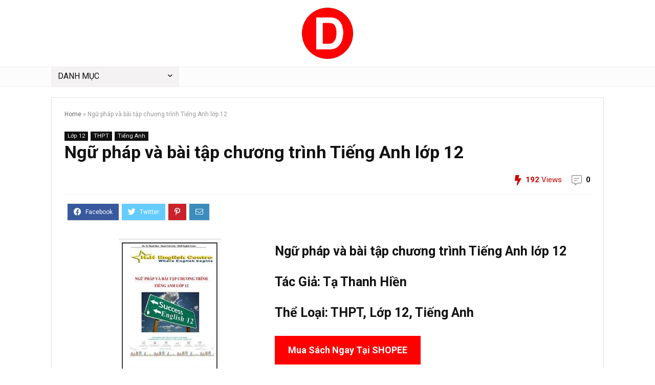

--- FILE ---
content_type: text/html; charset=utf-8
request_url: https://www.google.com/recaptcha/api2/aframe
body_size: 265
content:
<!DOCTYPE HTML><html><head><meta http-equiv="content-type" content="text/html; charset=UTF-8"></head><body><script nonce="y2S2sev0gPI4dJDBWtaKpw">/** Anti-fraud and anti-abuse applications only. See google.com/recaptcha */ try{var clients={'sodar':'https://pagead2.googlesyndication.com/pagead/sodar?'};window.addEventListener("message",function(a){try{if(a.source===window.parent){var b=JSON.parse(a.data);var c=clients[b['id']];if(c){var d=document.createElement('img');d.src=c+b['params']+'&rc='+(localStorage.getItem("rc::a")?sessionStorage.getItem("rc::b"):"");window.document.body.appendChild(d);sessionStorage.setItem("rc::e",parseInt(sessionStorage.getItem("rc::e")||0)+1);localStorage.setItem("rc::h",'1770109329777');}}}catch(b){}});window.parent.postMessage("_grecaptcha_ready", "*");}catch(b){}</script></body></html>